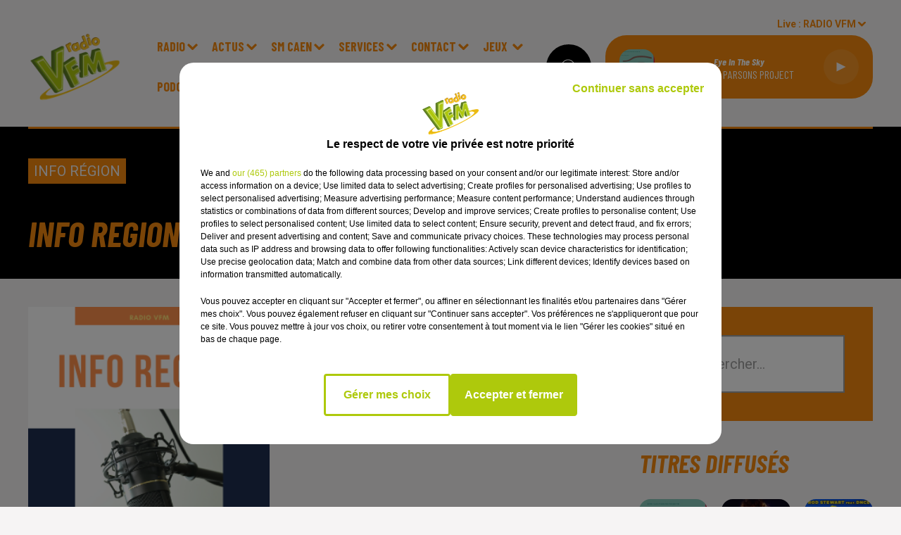

--- FILE ---
content_type: text/plain
request_url: https://www.google-analytics.com/j/collect?v=1&_v=j102&a=1165252813&t=pageview&_s=1&dl=https%3A%2F%2Fwww.vfmradio.fr%2Finfo-region-du-21-10-2021-12h03&ul=en-us%40posix&dt=Podcasts%20-%20Info%20region%20du%2021-10-2021%20-%2012H03&sr=1280x720&vp=1280x720&_u=YEBAAAABAAAAAC~&jid=1690762832&gjid=1118650054&cid=547101896.1767305980&tid=UA-151779528-1&_gid=56680418.1767305980&_r=1&_slc=1&gtm=45He5ca1n81MZ49FWXza200&gcd=13l3l3l3l1l1&dma=0&tcfd=1000g&tag_exp=103116026~103200004~104527906~104528501~104684208~104684211~105391252~115583767~115616985~115938465~115938468~116184927~116184929~116251938~116251940~116682876&z=773896832
body_size: -449
content:
2,cG-839M5ETL8C